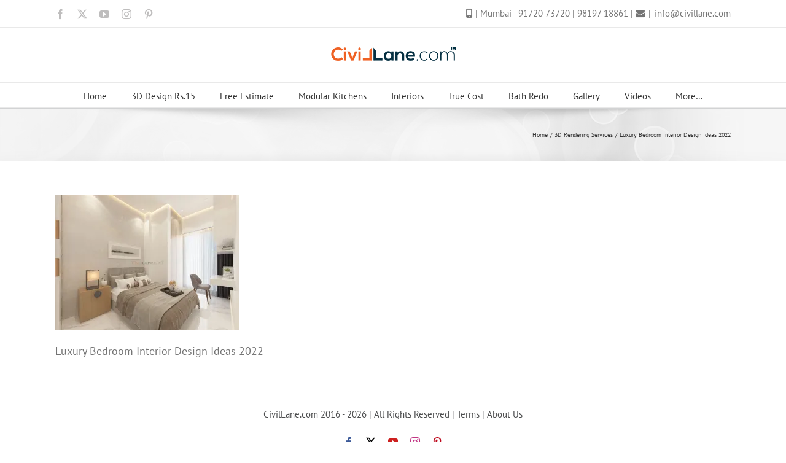

--- FILE ---
content_type: text/html; charset=utf-8
request_url: https://www.google.com/recaptcha/api2/aframe
body_size: -86
content:
<!DOCTYPE HTML><html><head><meta http-equiv="content-type" content="text/html; charset=UTF-8"></head><body><script nonce="kYJ-OGDIRTB3tQdgqiI2sg">/** Anti-fraud and anti-abuse applications only. See google.com/recaptcha */ try{var clients={'sodar':'https://pagead2.googlesyndication.com/pagead/sodar?'};window.addEventListener("message",function(a){try{if(a.source===window.parent){var b=JSON.parse(a.data);var c=clients[b['id']];if(c){var d=document.createElement('img');d.src=c+b['params']+'&rc='+(localStorage.getItem("rc::a")?sessionStorage.getItem("rc::b"):"");window.document.body.appendChild(d);sessionStorage.setItem("rc::e",parseInt(sessionStorage.getItem("rc::e")||0)+1);localStorage.setItem("rc::h",'1768844272897');}}}catch(b){}});window.parent.postMessage("_grecaptcha_ready", "*");}catch(b){}</script></body></html>

--- FILE ---
content_type: application/javascript; charset=utf-8
request_url: https://fundingchoicesmessages.google.com/f/AGSKWxXSJpaM-fE0GVg8X0HKDpREnOuZ42s7RkHj_4WqyVDVBuNAMlSABqq5xaKjFsOjkIZugxrnCL_yILU1ILe5JKNemQqtR2Y0Hkq7v2jFyrkPmIRtWKZX473BpD39SyX2ahdb4WIMlpX4mntGdm-6qpXxKkcyu_X9EEq5QofBZZ50ftT1nJAJlKCkjmlS/_/serve.ads./html/ads_/delivery.php?pool_id=/cpx_ads..fr/ads.
body_size: -1289
content:
window['0b0e14f7-eb26-4bb5-8954-5b157632ef74'] = true;